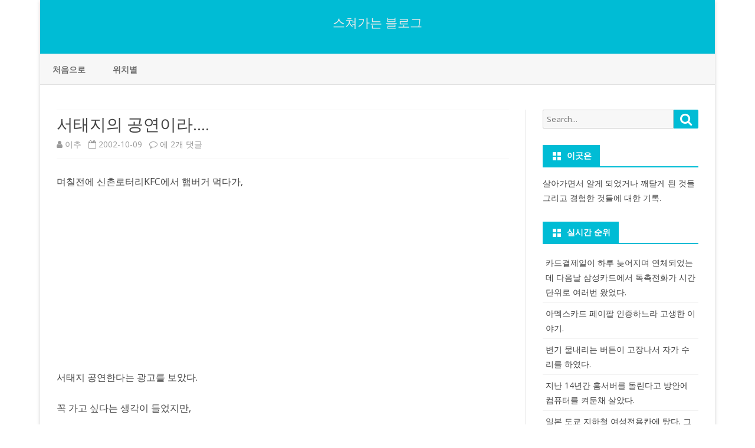

--- FILE ---
content_type: text/html; charset=UTF-8
request_url: https://i.k-june.com/wp/16
body_size: 13903
content:
<!DOCTYPE html>
<html lang="ko-KR">
<head>
<meta charset="UTF-8" />
<meta name="viewport" content="width=device-width" />
<link rel="profile" href="http://gmpg.org/xfn/11" />
<link rel="pingback" href="https://i.k-june.com/wp/xmlrpc.php" />
<title>서태지의 공연이라&#8230;. &#8211; 스쳐가는 블로그</title>
<meta name='robots' content='max-image-preview:large' />
<link rel='dns-prefetch' href='//www.googletagmanager.com' />
<link rel='dns-prefetch' href='//stats.wp.com' />
<link rel='dns-prefetch' href='//fonts.googleapis.com' />
<link rel='dns-prefetch' href='//v0.wordpress.com' />
<link href='https://fonts.gstatic.com' crossorigin rel='preconnect' />
<link rel="alternate" type="application/rss+xml" title="스쳐가는 블로그 &raquo; 피드" href="https://i.k-june.com/wp/feed" />
<link rel="alternate" type="application/rss+xml" title="스쳐가는 블로그 &raquo; 댓글 피드" href="https://i.k-june.com/wp/comments/feed" />
<link rel="alternate" type="application/rss+xml" title="스쳐가는 블로그 &raquo; 서태지의 공연이라&#8230;. 댓글 피드" href="https://i.k-june.com/wp/16/feed" />
<link rel="alternate" title="oEmbed (JSON)" type="application/json+oembed" href="https://i.k-june.com/wp/wp-json/oembed/1.0/embed?url=https%3A%2F%2Fi.k-june.com%2Fwp%2F16" />
<link rel="alternate" title="oEmbed (XML)" type="text/xml+oembed" href="https://i.k-june.com/wp/wp-json/oembed/1.0/embed?url=https%3A%2F%2Fi.k-june.com%2Fwp%2F16&#038;format=xml" />
<!-- i.k-june.com is managing ads with Advanced Ads 2.0.16 – https://wpadvancedads.com/ --><script id="advads-ready">
			window.advanced_ads_ready=function(e,a){a=a||"complete";var d=function(e){return"interactive"===a?"loading"!==e:"complete"===e};d(document.readyState)?e():document.addEventListener("readystatechange",(function(a){d(a.target.readyState)&&e()}),{once:"interactive"===a})},window.advanced_ads_ready_queue=window.advanced_ads_ready_queue||[];		</script>
		<style id='wp-img-auto-sizes-contain-inline-css' type='text/css'>
img:is([sizes=auto i],[sizes^="auto," i]){contain-intrinsic-size:3000px 1500px}
/*# sourceURL=wp-img-auto-sizes-contain-inline-css */
</style>
<style id='wp-emoji-styles-inline-css' type='text/css'>

	img.wp-smiley, img.emoji {
		display: inline !important;
		border: none !important;
		box-shadow: none !important;
		height: 1em !important;
		width: 1em !important;
		margin: 0 0.07em !important;
		vertical-align: -0.1em !important;
		background: none !important;
		padding: 0 !important;
	}
/*# sourceURL=wp-emoji-styles-inline-css */
</style>
<style id='wp-block-library-inline-css' type='text/css'>
:root{--wp-block-synced-color:#7a00df;--wp-block-synced-color--rgb:122,0,223;--wp-bound-block-color:var(--wp-block-synced-color);--wp-editor-canvas-background:#ddd;--wp-admin-theme-color:#007cba;--wp-admin-theme-color--rgb:0,124,186;--wp-admin-theme-color-darker-10:#006ba1;--wp-admin-theme-color-darker-10--rgb:0,107,160.5;--wp-admin-theme-color-darker-20:#005a87;--wp-admin-theme-color-darker-20--rgb:0,90,135;--wp-admin-border-width-focus:2px}@media (min-resolution:192dpi){:root{--wp-admin-border-width-focus:1.5px}}.wp-element-button{cursor:pointer}:root .has-very-light-gray-background-color{background-color:#eee}:root .has-very-dark-gray-background-color{background-color:#313131}:root .has-very-light-gray-color{color:#eee}:root .has-very-dark-gray-color{color:#313131}:root .has-vivid-green-cyan-to-vivid-cyan-blue-gradient-background{background:linear-gradient(135deg,#00d084,#0693e3)}:root .has-purple-crush-gradient-background{background:linear-gradient(135deg,#34e2e4,#4721fb 50%,#ab1dfe)}:root .has-hazy-dawn-gradient-background{background:linear-gradient(135deg,#faaca8,#dad0ec)}:root .has-subdued-olive-gradient-background{background:linear-gradient(135deg,#fafae1,#67a671)}:root .has-atomic-cream-gradient-background{background:linear-gradient(135deg,#fdd79a,#004a59)}:root .has-nightshade-gradient-background{background:linear-gradient(135deg,#330968,#31cdcf)}:root .has-midnight-gradient-background{background:linear-gradient(135deg,#020381,#2874fc)}:root{--wp--preset--font-size--normal:16px;--wp--preset--font-size--huge:42px}.has-regular-font-size{font-size:1em}.has-larger-font-size{font-size:2.625em}.has-normal-font-size{font-size:var(--wp--preset--font-size--normal)}.has-huge-font-size{font-size:var(--wp--preset--font-size--huge)}.has-text-align-center{text-align:center}.has-text-align-left{text-align:left}.has-text-align-right{text-align:right}.has-fit-text{white-space:nowrap!important}#end-resizable-editor-section{display:none}.aligncenter{clear:both}.items-justified-left{justify-content:flex-start}.items-justified-center{justify-content:center}.items-justified-right{justify-content:flex-end}.items-justified-space-between{justify-content:space-between}.screen-reader-text{border:0;clip-path:inset(50%);height:1px;margin:-1px;overflow:hidden;padding:0;position:absolute;width:1px;word-wrap:normal!important}.screen-reader-text:focus{background-color:#ddd;clip-path:none;color:#444;display:block;font-size:1em;height:auto;left:5px;line-height:normal;padding:15px 23px 14px;text-decoration:none;top:5px;width:auto;z-index:100000}html :where(.has-border-color){border-style:solid}html :where([style*=border-top-color]){border-top-style:solid}html :where([style*=border-right-color]){border-right-style:solid}html :where([style*=border-bottom-color]){border-bottom-style:solid}html :where([style*=border-left-color]){border-left-style:solid}html :where([style*=border-width]){border-style:solid}html :where([style*=border-top-width]){border-top-style:solid}html :where([style*=border-right-width]){border-right-style:solid}html :where([style*=border-bottom-width]){border-bottom-style:solid}html :where([style*=border-left-width]){border-left-style:solid}html :where(img[class*=wp-image-]){height:auto;max-width:100%}:where(figure){margin:0 0 1em}html :where(.is-position-sticky){--wp-admin--admin-bar--position-offset:var(--wp-admin--admin-bar--height,0px)}@media screen and (max-width:600px){html :where(.is-position-sticky){--wp-admin--admin-bar--position-offset:0px}}

/*# sourceURL=wp-block-library-inline-css */
</style><style id='global-styles-inline-css' type='text/css'>
:root{--wp--preset--aspect-ratio--square: 1;--wp--preset--aspect-ratio--4-3: 4/3;--wp--preset--aspect-ratio--3-4: 3/4;--wp--preset--aspect-ratio--3-2: 3/2;--wp--preset--aspect-ratio--2-3: 2/3;--wp--preset--aspect-ratio--16-9: 16/9;--wp--preset--aspect-ratio--9-16: 9/16;--wp--preset--color--black: #000000;--wp--preset--color--cyan-bluish-gray: #abb8c3;--wp--preset--color--white: #fff;--wp--preset--color--pale-pink: #f78da7;--wp--preset--color--vivid-red: #cf2e2e;--wp--preset--color--luminous-vivid-orange: #ff6900;--wp--preset--color--luminous-vivid-amber: #fcb900;--wp--preset--color--light-green-cyan: #7bdcb5;--wp--preset--color--vivid-green-cyan: #00d084;--wp--preset--color--pale-cyan-blue: #8ed1fc;--wp--preset--color--vivid-cyan-blue: #0693e3;--wp--preset--color--vivid-purple: #9b51e0;--wp--preset--color--theme-color: #00BCD5;--wp--preset--color--dark-gray: #333;--wp--preset--color--medium-gray: #999;--wp--preset--color--light-gray: #f2f2f2;--wp--preset--gradient--vivid-cyan-blue-to-vivid-purple: linear-gradient(135deg,rgb(6,147,227) 0%,rgb(155,81,224) 100%);--wp--preset--gradient--light-green-cyan-to-vivid-green-cyan: linear-gradient(135deg,rgb(122,220,180) 0%,rgb(0,208,130) 100%);--wp--preset--gradient--luminous-vivid-amber-to-luminous-vivid-orange: linear-gradient(135deg,rgb(252,185,0) 0%,rgb(255,105,0) 100%);--wp--preset--gradient--luminous-vivid-orange-to-vivid-red: linear-gradient(135deg,rgb(255,105,0) 0%,rgb(207,46,46) 100%);--wp--preset--gradient--very-light-gray-to-cyan-bluish-gray: linear-gradient(135deg,rgb(238,238,238) 0%,rgb(169,184,195) 100%);--wp--preset--gradient--cool-to-warm-spectrum: linear-gradient(135deg,rgb(74,234,220) 0%,rgb(151,120,209) 20%,rgb(207,42,186) 40%,rgb(238,44,130) 60%,rgb(251,105,98) 80%,rgb(254,248,76) 100%);--wp--preset--gradient--blush-light-purple: linear-gradient(135deg,rgb(255,206,236) 0%,rgb(152,150,240) 100%);--wp--preset--gradient--blush-bordeaux: linear-gradient(135deg,rgb(254,205,165) 0%,rgb(254,45,45) 50%,rgb(107,0,62) 100%);--wp--preset--gradient--luminous-dusk: linear-gradient(135deg,rgb(255,203,112) 0%,rgb(199,81,192) 50%,rgb(65,88,208) 100%);--wp--preset--gradient--pale-ocean: linear-gradient(135deg,rgb(255,245,203) 0%,rgb(182,227,212) 50%,rgb(51,167,181) 100%);--wp--preset--gradient--electric-grass: linear-gradient(135deg,rgb(202,248,128) 0%,rgb(113,206,126) 100%);--wp--preset--gradient--midnight: linear-gradient(135deg,rgb(2,3,129) 0%,rgb(40,116,252) 100%);--wp--preset--font-size--small: 12px;--wp--preset--font-size--medium: 20px;--wp--preset--font-size--large: 20px;--wp--preset--font-size--x-large: 42px;--wp--preset--font-size--normal: 16px;--wp--preset--font-size--huge: 24px;--wp--preset--spacing--20: 0.44rem;--wp--preset--spacing--30: 0.67rem;--wp--preset--spacing--40: 1rem;--wp--preset--spacing--50: 1.5rem;--wp--preset--spacing--60: 2.25rem;--wp--preset--spacing--70: 3.38rem;--wp--preset--spacing--80: 5.06rem;--wp--preset--shadow--natural: 6px 6px 9px rgba(0, 0, 0, 0.2);--wp--preset--shadow--deep: 12px 12px 50px rgba(0, 0, 0, 0.4);--wp--preset--shadow--sharp: 6px 6px 0px rgba(0, 0, 0, 0.2);--wp--preset--shadow--outlined: 6px 6px 0px -3px rgb(255, 255, 255), 6px 6px rgb(0, 0, 0);--wp--preset--shadow--crisp: 6px 6px 0px rgb(0, 0, 0);}:where(.is-layout-flex){gap: 0.5em;}:where(.is-layout-grid){gap: 0.5em;}body .is-layout-flex{display: flex;}.is-layout-flex{flex-wrap: wrap;align-items: center;}.is-layout-flex > :is(*, div){margin: 0;}body .is-layout-grid{display: grid;}.is-layout-grid > :is(*, div){margin: 0;}:where(.wp-block-columns.is-layout-flex){gap: 2em;}:where(.wp-block-columns.is-layout-grid){gap: 2em;}:where(.wp-block-post-template.is-layout-flex){gap: 1.25em;}:where(.wp-block-post-template.is-layout-grid){gap: 1.25em;}.has-black-color{color: var(--wp--preset--color--black) !important;}.has-cyan-bluish-gray-color{color: var(--wp--preset--color--cyan-bluish-gray) !important;}.has-white-color{color: var(--wp--preset--color--white) !important;}.has-pale-pink-color{color: var(--wp--preset--color--pale-pink) !important;}.has-vivid-red-color{color: var(--wp--preset--color--vivid-red) !important;}.has-luminous-vivid-orange-color{color: var(--wp--preset--color--luminous-vivid-orange) !important;}.has-luminous-vivid-amber-color{color: var(--wp--preset--color--luminous-vivid-amber) !important;}.has-light-green-cyan-color{color: var(--wp--preset--color--light-green-cyan) !important;}.has-vivid-green-cyan-color{color: var(--wp--preset--color--vivid-green-cyan) !important;}.has-pale-cyan-blue-color{color: var(--wp--preset--color--pale-cyan-blue) !important;}.has-vivid-cyan-blue-color{color: var(--wp--preset--color--vivid-cyan-blue) !important;}.has-vivid-purple-color{color: var(--wp--preset--color--vivid-purple) !important;}.has-black-background-color{background-color: var(--wp--preset--color--black) !important;}.has-cyan-bluish-gray-background-color{background-color: var(--wp--preset--color--cyan-bluish-gray) !important;}.has-white-background-color{background-color: var(--wp--preset--color--white) !important;}.has-pale-pink-background-color{background-color: var(--wp--preset--color--pale-pink) !important;}.has-vivid-red-background-color{background-color: var(--wp--preset--color--vivid-red) !important;}.has-luminous-vivid-orange-background-color{background-color: var(--wp--preset--color--luminous-vivid-orange) !important;}.has-luminous-vivid-amber-background-color{background-color: var(--wp--preset--color--luminous-vivid-amber) !important;}.has-light-green-cyan-background-color{background-color: var(--wp--preset--color--light-green-cyan) !important;}.has-vivid-green-cyan-background-color{background-color: var(--wp--preset--color--vivid-green-cyan) !important;}.has-pale-cyan-blue-background-color{background-color: var(--wp--preset--color--pale-cyan-blue) !important;}.has-vivid-cyan-blue-background-color{background-color: var(--wp--preset--color--vivid-cyan-blue) !important;}.has-vivid-purple-background-color{background-color: var(--wp--preset--color--vivid-purple) !important;}.has-black-border-color{border-color: var(--wp--preset--color--black) !important;}.has-cyan-bluish-gray-border-color{border-color: var(--wp--preset--color--cyan-bluish-gray) !important;}.has-white-border-color{border-color: var(--wp--preset--color--white) !important;}.has-pale-pink-border-color{border-color: var(--wp--preset--color--pale-pink) !important;}.has-vivid-red-border-color{border-color: var(--wp--preset--color--vivid-red) !important;}.has-luminous-vivid-orange-border-color{border-color: var(--wp--preset--color--luminous-vivid-orange) !important;}.has-luminous-vivid-amber-border-color{border-color: var(--wp--preset--color--luminous-vivid-amber) !important;}.has-light-green-cyan-border-color{border-color: var(--wp--preset--color--light-green-cyan) !important;}.has-vivid-green-cyan-border-color{border-color: var(--wp--preset--color--vivid-green-cyan) !important;}.has-pale-cyan-blue-border-color{border-color: var(--wp--preset--color--pale-cyan-blue) !important;}.has-vivid-cyan-blue-border-color{border-color: var(--wp--preset--color--vivid-cyan-blue) !important;}.has-vivid-purple-border-color{border-color: var(--wp--preset--color--vivid-purple) !important;}.has-vivid-cyan-blue-to-vivid-purple-gradient-background{background: var(--wp--preset--gradient--vivid-cyan-blue-to-vivid-purple) !important;}.has-light-green-cyan-to-vivid-green-cyan-gradient-background{background: var(--wp--preset--gradient--light-green-cyan-to-vivid-green-cyan) !important;}.has-luminous-vivid-amber-to-luminous-vivid-orange-gradient-background{background: var(--wp--preset--gradient--luminous-vivid-amber-to-luminous-vivid-orange) !important;}.has-luminous-vivid-orange-to-vivid-red-gradient-background{background: var(--wp--preset--gradient--luminous-vivid-orange-to-vivid-red) !important;}.has-very-light-gray-to-cyan-bluish-gray-gradient-background{background: var(--wp--preset--gradient--very-light-gray-to-cyan-bluish-gray) !important;}.has-cool-to-warm-spectrum-gradient-background{background: var(--wp--preset--gradient--cool-to-warm-spectrum) !important;}.has-blush-light-purple-gradient-background{background: var(--wp--preset--gradient--blush-light-purple) !important;}.has-blush-bordeaux-gradient-background{background: var(--wp--preset--gradient--blush-bordeaux) !important;}.has-luminous-dusk-gradient-background{background: var(--wp--preset--gradient--luminous-dusk) !important;}.has-pale-ocean-gradient-background{background: var(--wp--preset--gradient--pale-ocean) !important;}.has-electric-grass-gradient-background{background: var(--wp--preset--gradient--electric-grass) !important;}.has-midnight-gradient-background{background: var(--wp--preset--gradient--midnight) !important;}.has-small-font-size{font-size: var(--wp--preset--font-size--small) !important;}.has-medium-font-size{font-size: var(--wp--preset--font-size--medium) !important;}.has-large-font-size{font-size: var(--wp--preset--font-size--large) !important;}.has-x-large-font-size{font-size: var(--wp--preset--font-size--x-large) !important;}
/*# sourceURL=global-styles-inline-css */
</style>

<style id='classic-theme-styles-inline-css' type='text/css'>
/*! This file is auto-generated */
.wp-block-button__link{color:#fff;background-color:#32373c;border-radius:9999px;box-shadow:none;text-decoration:none;padding:calc(.667em + 2px) calc(1.333em + 2px);font-size:1.125em}.wp-block-file__button{background:#32373c;color:#fff;text-decoration:none}
/*# sourceURL=/wp-includes/css/classic-themes.min.css */
</style>
<link rel='stylesheet' id='ribosome-fonts-css' href='https://fonts.googleapis.com/css?family=Open+Sans:400italic,700italic,400,700&#038;subset=latin,latin-ext' type='text/css' media='all' />
<link rel='stylesheet' id='ribosome-style-css' href='https://i.k-june.com/wp/wp-content/themes/ribosome/style.css?ver=2.5.0' type='text/css' media='all' />
<link rel='stylesheet' id='ribosome-block-style-css' href='https://i.k-june.com/wp/wp-content/themes/ribosome/css/blocks.css?ver=2.5.0' type='text/css' media='all' />
<link rel='stylesheet' id='dashicons-css' href='https://i.k-june.com/wp/wp-includes/css/dashicons.min.css?ver=6.9' type='text/css' media='all' />
<link rel='stylesheet' id='font-awesome-css' href='https://i.k-june.com/wp/wp-content/themes/ribosome/css/font-awesome-4.7.0/css/font-awesome.min.css?ver=6.9' type='text/css' media='all' />
<script type="text/javascript" src="https://i.k-june.com/wp/wp-includes/js/jquery/jquery.min.js?ver=3.7.1" id="jquery-core-js"></script>
<script type="text/javascript" src="https://i.k-june.com/wp/wp-includes/js/jquery/jquery-migrate.min.js?ver=3.4.1" id="jquery-migrate-js"></script>

<!-- Site Kit에서 추가한 Google 태그(gtag.js) 스니펫 -->
<!-- Site Kit에 의해 추가된 Google Analytics 스니펫 -->
<script type="text/javascript" src="https://www.googletagmanager.com/gtag/js?id=GT-T5376ST" id="google_gtagjs-js" async></script>
<script type="text/javascript" id="google_gtagjs-js-after">
/* <![CDATA[ */
window.dataLayer = window.dataLayer || [];function gtag(){dataLayer.push(arguments);}
gtag("set","linker",{"domains":["i.k-june.com"]});
gtag("js", new Date());
gtag("set", "developer_id.dZTNiMT", true);
gtag("config", "GT-T5376ST");
//# sourceURL=google_gtagjs-js-after
/* ]]> */
</script>
<link rel="https://api.w.org/" href="https://i.k-june.com/wp/wp-json/" /><link rel="alternate" title="JSON" type="application/json" href="https://i.k-june.com/wp/wp-json/wp/v2/posts/16" /><link rel="EditURI" type="application/rsd+xml" title="RSD" href="https://i.k-june.com/wp/xmlrpc.php?rsd" />
<meta name="generator" content="WordPress 6.9" />
<link rel="canonical" href="https://i.k-june.com/wp/16" />
<link rel='shortlink' href='https://i.k-june.com/wp/?p=16' />
<meta name="generator" content="Site Kit by Google 1.170.0" />	<style>img#wpstats{display:none}</style>
		<!-- Analytics by WP Statistics - https://wp-statistics.com -->
	<style type='text/css'>
		a {color: #00BCD5;}
	a:hover {color: #00BCD5;}
	.social-icon-wrapper a:hover {color: #00BCD5;}
	.toggle-search {color: #00BCD5;}
	.prefix-widget-title {color: #00BCD5;}
	.sub-title a:hover {color:#00BCD5;}
	.entry-content a:visited,.comment-content a:visited {color:#00BCD5;}
	button, input[type="submit"], input[type="button"], input[type="reset"] {background-color:#00BCD5 !important;}
	.bypostauthor cite span {background-color:#00BCD5;}
	.entry-header .entry-title a:hover {color:#00BCD5 ;}
	.archive-header {border-left-color:#00BCD5;}
	.main-navigation .current-menu-item > a,
	.main-navigation .current-menu-ancestor > a,
	.main-navigation .current_page_item > a,
	.main-navigation .current_page_ancestor > a {color: #00BCD5;}
	.main-navigation li a:hover  {color: #00BCD5;}

	.widget-area .widget a:hover {
		color: #00BCD5 !important;
	}
	footer[role="contentinfo"] a:hover {
		color: #00BCD5;
	}
	.author-info a {color: #00BCD5;}
	.entry-meta a:hover {
	color: #00BCD5;
	}
	.format-status .entry-header header a:hover {
		color: #00BCD5;
	}
	.comments-area article header a:hover {
		color: #00BCD5;
	}
	a.comment-reply-link:hover,
	a.comment-edit-link:hover {
		color: #00BCD5;
	}
	.currenttext, .paginacion a:hover {background-color:#00BCD5;}
	.aside{border-left-color:#00BCD5 !important;}
	blockquote{border-left-color:#00BCD5;}
	.logo-header-wrapper{background-color:#00BCD5;}
	h3.cabeceras-fp {border-bottom-color:#00BCD5;}
	.encabezados-front-page {background-color:#00BCD5;}
	.icono-caja-destacados {color: #00BCD5;}
	.enlace-caja-destacados:hover {background-color: #00BCD5;}
	h2.comments-title {border-left-color:#00BCD5;}
	/* Gutenberg */
	.has-theme-color-color,
	a.has-theme-color-color:hover {
		color: #00BCD5;
	}
	.has-theme-color-background-color {
		background-color:#00BCD5;
	}

			.top-bar {
			background-color: #00BCD5;
		}
		.social-icon-wrapper a:hover {
			color:#fff;
		}
	
			.blog-info-sin-imagen {background-color: #00BCD5;}
	
			.widget-title-tab{
			background-color:#00BCD5;
			color:#fff;
		}
		.widget-title-tab a.rsswidget{color:#fff !important;}
		h3.widget-title { border-bottom:2px solid #00BCD5;}
	
	
	
	
	
	
	
		body.custom-font-enabled {font-family: "Open Sans", Arial, Verdana;}

			@media screen and (min-width: 768px) {
			#primary {float:left;}
			#secondary {float:right;}
			.site-content {
				border-left: none;
				padding-left:0;
				padding-right: 24px;
				padding-right:1.714285714285714rem;
			}

		}
		@media screen and (min-width: 960px) {
			.site-content {
				border-right: 1px solid #e0e0e0;
			}
		}
	
	@media screen and (min-width: 768px) {
			.excerpt-wrapper{border-left:2px solid #00BCD5;}
	
	
		}
	</style>

<meta name="google-site-verification" content="zSUy5r-m8zlNI9gasnNkbGNtqoC4vL0m9ipOFgPuj80">
<!-- Site Kit에서 추가한 Google AdSense 메타 태그 -->
<meta name="google-adsense-platform-account" content="ca-host-pub-2644536267352236">
<meta name="google-adsense-platform-domain" content="sitekit.withgoogle.com">
<!-- Site Kit에서 추가한 Google AdSense 메타 태그 종료 -->
	<style type="text/css" id="ribosome-header-css">
			.site-header h1 a,
		.site-header h2 {
			color: #eaeaea;
		}
		</style>
	<script  async src="https://pagead2.googlesyndication.com/pagead/js/adsbygoogle.js?client=ca-pub-8537913535165675" crossorigin="anonymous"></script><link rel="icon" href="https://hermes.k-june.com/2016/03/cropped-favicon2016c-32x32.jpg" sizes="32x32" />
<link rel="icon" href="https://hermes.k-june.com/2016/03/cropped-favicon2016c-192x192.jpg" sizes="192x192" />
<link rel="apple-touch-icon" href="https://hermes.k-june.com/2016/03/cropped-favicon2016c-180x180.jpg" />
<meta name="msapplication-TileImage" content="https://hermes.k-june.com/2016/03/cropped-favicon2016c-270x270.jpg" />
<link rel='stylesheet' id='jetpack-top-posts-widget-css' href='https://i.k-june.com/wp/wp-content/plugins/jetpack/modules/widgets/top-posts/style.css?ver=20141013' type='text/css' media='all' />
</head>

<body class="wp-singular post-template-default single single-post postid-16 single-format-standard wp-embed-responsive wp-theme-ribosome custom-font-enabled aa-prefix-advads-">
<div id="page" class="hfeed site">

	<header id="masthead" class="site-header" role="banner">

					<div class="blog-info-sin-imagen">
			<hgroup>
				<h1 class="site-title"><a href="https://i.k-june.com/wp/" title="스쳐가는 블로그" rel="home">스쳐가는 블로그</a></h1>
				<h2 class="site-description"></h2>
			</hgroup>
			</div>
						<div class="boton-menu-movil-sin-top-bar">MENU</div>
			<div style="position:relative">
				
<div id="menu-movil">
	<div class="search-form-movil">
		<form method="get" id="searchform-movil" action="https://i.k-june.com/wp/">
			<label for="s" class="assistive-text">Search</label>
			<input type="search" class="txt-search-movil" placeholder="Search..." name="s" id="s" />
			<input type="submit" name="submit" id="btn-search-movil" value="Search" />
		</form>
	</div><!-- search-form-movil -->
	<div class="menu-movil-enlaces">
		<div class="menu-home-container"><ul id="menu-home" class="nav-menu"><li id="menu-item-3256" class="menu-item menu-item-type-custom menu-item-object-custom menu-item-home menu-item-3256"><a href="https://i.k-june.com/wp/">처음으로</a></li>
<li id="menu-item-2582" class="menu-item menu-item-type-post_type menu-item-object-page menu-item-2582"><a href="https://i.k-june.com/wp/location">위치별</a></li>
</ul></div>	</div>

	<div class="social-icon-wrapper-movil">
			
			
			
			
			
			
			
			
							<a class="rss" href="https://i.k-june.com/wp/feed/atom" title="RSS" target="_blank"><i class="fa fa-rss"></i></a>			
					</div><!-- .social-icon-wrapper -->	
</div><!-- #menu-movil -->
			</div>
			
		<nav id="site-navigation" class="main-navigation" role="navigation">
			<a class="assistive-text" href="#content" title="Skip to content">Skip to content</a>
			<div class="menu-home-container"><ul id="menu-home-1" class="nav-menu"><li class="menu-item menu-item-type-custom menu-item-object-custom menu-item-home menu-item-3256"><a href="https://i.k-june.com/wp/">처음으로</a></li>
<li class="menu-item menu-item-type-post_type menu-item-object-page menu-item-2582"><a href="https://i.k-june.com/wp/location">위치별</a></li>
</ul></div>		</nav><!-- #site-navigation -->

	</header><!-- #masthead -->

	<div id="main" class="wrapper">

	<div id="primary" class="site-content">
		<div id="content" role="main">

			
				
	<article id="post-16" class="post-16 post type-post status-publish format-standard hentry category-time category-theme category-dream category-culture category-future category-think category-present category-music">
						<header class="entry-header">
					<div class="entry-title-subtitle">
													<h1 class="entry-title">서태지의 공연이라&#8230;.</h1>
						
						<!-- Author, date and comments -->
						<div class='sub-title'>
							<div class="autor-fecha">
								<span class="autor-in-full-posts"><i class="fa fa-user"></i> <span class='author vcard'><a class='fn' rel='author' href='https://i.k-june.com/wp/author/lasthope'>이추</a></span></span>
								<span class="fecha-in-full-posts">
									&nbsp;&nbsp;<i class="fa fa-calendar-o"></i> <time class='entry-date published' datetime='2002-10-09T20:48:48+00:00'>2002-10-09</time> <time class='updated' style='display:none;' datetime='2016-03-05T22:29:52+00:00'>2016-03-05</time>								</span>
								<span class="comments-in-full-posts">
									&nbsp;&nbsp;<i class="fa fa-comment-o"></i> <a href="https://i.k-june.com/wp/16#comments"><span class="screen-reader-text">서태지의 공연이라&#8230;.</span>에 2개 댓글</a>								</span>
							</div><!-- autor-fecha -->
						</div><!-- .sub-title -->
					</div><!-- .entry-title-subtitle -->
				</header><!-- .entry-header -->
		
		<!-- Subtitle widget area -->
					<div class="sub-title-widget-area">
							</div><!-- .sub-title-widget-area -->
		
		
			<div class="entry-content">
				<p>며칠전에 신촌로터리KFC에서 햄버거 먹다가,</p><div class="advads---" id="advads-1765696398"><script async src="//pagead2.googlesyndication.com/pagead/js/adsbygoogle.js?client=ca-pub-8537913535165675" crossorigin="anonymous"></script><ins class="adsbygoogle" style="display:block;" data-ad-client="ca-pub-8537913535165675" 
data-ad-slot="7169303541" 
data-ad-format="auto"></ins>
<script> 
(adsbygoogle = window.adsbygoogle || []).push({}); 
</script>
</div>
<p>서태지 공연한다는 광고를 보았다.</p>
<p>꼭 가고 싶다는 생각이 들었지만,</p>
<p>못갈듯&#8230;</p>
<p>주위에 함께 갈 사람이 있으려나 모르겠다.</p>
<p>아쉽다.</p><div class="advads-content" id="advads-1117560769"><script async src="//pagead2.googlesyndication.com/pagead/js/adsbygoogle.js?client=ca-pub-8537913535165675" crossorigin="anonymous"></script><ins class="adsbygoogle" style="display:block;" data-ad-client="ca-pub-8537913535165675" 
data-ad-slot="5142023542" 
data-ad-format="auto"></ins>
<script> 
(adsbygoogle = window.adsbygoogle || []).push({}); 
</script>
</div><div class="advads-content-bottom" id="advads-2698261083"><script async src="//pagead2.googlesyndication.com/pagead/js/adsbygoogle.js?client=ca-pub-8537913535165675" crossorigin="anonymous"></script><ins class="adsbygoogle" style="display:block;" data-ad-client="ca-pub-8537913535165675" 
data-ad-slot="1122769943" 
data-ad-format="autorelaxed"></ins>
<script> 
(adsbygoogle = window.adsbygoogle || []).push({}); 
</script>
</div>
<div class="advads-after-content" id="advads-856542719"><script async src="//pagead2.googlesyndication.com/pagead/js/adsbygoogle.js?client=ca-pub-8537913535165675" crossorigin="anonymous"></script><ins class="adsbygoogle" style="display:block;" data-ad-client="ca-pub-8537913535165675" 
data-ad-slot="5552969540" 
data-ad-format="auto"></ins>
<script> 
(adsbygoogle = window.adsbygoogle || []).push({}); 
</script>
</div>			</div><!-- .entry-content -->

		
		<footer class="entry-meta">
			<!-- Post end widget area -->
							<div class="post-end-widget-area">
									</div>
			
							<div class="entry-meta-term-single">
				
				<span class="entry-meta-categories"><span class="term-icon"><i class="fa fa-folder-open"></i></span> <a href="https://i.k-june.com/wp/category/time" rel="tag">Part 1.시간</a>, <a href="https://i.k-june.com/wp/category/theme" rel="tag">Part 2.테마</a>, <a href="https://i.k-june.com/wp/category/time/future/dream" rel="tag">꿈</a>, <a href="https://i.k-june.com/wp/category/theme/culture" rel="tag">문화</a>, <a href="https://i.k-june.com/wp/category/time/future" rel="tag">불확실한 미래</a>, <a href="https://i.k-june.com/wp/category/time/present/think" rel="tag">생각</a>, <a href="https://i.k-june.com/wp/category/time/present" rel="tag">여유로운 현재</a>, <a href="https://i.k-june.com/wp/category/theme/culture/music" rel="tag">음악</a>&nbsp;&nbsp;&nbsp;</span>

				
				<div style="float:right;"></div>
			</div><!-- .entry-meta-term -->

					</footer><!-- .entry-meta -->
	</article><!-- #post -->
				
                                
				<nav class="nav-single">
					<div class="wrapper-navigation-below">
						
	<nav class="navigation post-navigation" aria-label="글">
		<h2 class="screen-reader-text">글 탐색</h2>
		<div class="nav-links"><div class="nav-previous"><a href="https://i.k-june.com/wp/13" rel="prev"><span class="meta-nav"><i class="fa fa-angle-double-left"></i></span> test as a normal user.</a></div><div class="nav-next"><a href="https://i.k-june.com/wp/32" rel="next">나의 이야기 <span class="meta-nav"><i class="fa fa-angle-double-right"></i></span></a></div></div>
	</nav>					</div><!-- .wrapper-navigation-below -->
				</nav><!-- .nav-single -->
                
                
				
<div id="comments" class="comments-area">

	
			<h2 class="comments-title">
			2 thoughts on &ldquo;<span>서태지의 공연이라&#8230;.</span>&rdquo;		</h2>

		<ol class="commentlist">
					<li class="comment even thread-even depth-1" id="li-comment-13">
			<article id="comment-13" class="comment">
				<header class="comment-meta comment-author vcard">
					<cite><b class="fn">윤기준</b> </cite><a href="https://i.k-june.com/wp/16#comment-13"><time datetime="2002-10-12T04:36:10+00:00">2002-10-12 at 04:36 UTC</time></a>				</header><!-- .comment-meta -->

				
				<section class="comment-content comment">
					<p>바른생활 NZEO저거 지웠으면 좋겠는데..</p>
									</section><!-- .comment-content -->

				<div class="reply">
					<a rel="nofollow" class="comment-reply-link" href="https://i.k-june.com/wp/16?replytocom=13#respond" data-commentid="13" data-postid="16" data-belowelement="comment-13" data-respondelement="respond" data-replyto="윤기준에 응답" aria-label="윤기준에 응답">Reply</a> <span>&darr;</span>				</div><!-- .reply -->
			</article><!-- #comment-## -->
			</li><!-- #comment-## -->
		<li class="comment odd alt thread-odd thread-alt depth-1" id="li-comment-14">
			<article id="comment-14" class="comment">
				<header class="comment-meta comment-author vcard">
					<cite><b class="fn">윤기준</b> </cite><a href="https://i.k-june.com/wp/16#comment-14"><time datetime="2002-10-12T21:42:04+00:00">2002-10-12 at 21:42 UTC</time></a>				</header><!-- .comment-meta -->

				
				<section class="comment-content comment">
					<p>하하,지웠다.view.php의 내용을 수정.</p>
									</section><!-- .comment-content -->

				<div class="reply">
					<a rel="nofollow" class="comment-reply-link" href="https://i.k-june.com/wp/16?replytocom=14#respond" data-commentid="14" data-postid="16" data-belowelement="comment-14" data-respondelement="respond" data-replyto="윤기준에 응답" aria-label="윤기준에 응답">Reply</a> <span>&darr;</span>				</div><!-- .reply -->
			</article><!-- #comment-## -->
			</li><!-- #comment-## -->
		</ol><!-- .commentlist -->

		
		
	
	<div class="wrapper-form-comments">
		<div id="respond" class="comment-respond">
		<h3 id="reply-title" class="comment-reply-title">답글 남기기 <small><a rel="nofollow" id="cancel-comment-reply-link" href="/wp/16#respond" style="display:none;">응답 취소</a></small></h3><form action="https://i.k-june.com/wp/wp-comments-post.php" method="post" id="commentform" class="comment-form"><p class="comment-notes"><span id="email-notes">이메일 주소는 공개되지 않습니다.</span> <span class="required-field-message">필수 필드는 <span class="required">*</span>로 표시됩니다</span></p><p class="comment-form-comment"><label for="comment">댓글 <span class="required">*</span></label> <textarea id="comment" name="comment" cols="45" rows="8" maxlength="65525" required="required"></textarea></p><p class="comment-form-author"><label for="author">이름 <span class="required">*</span></label> <input id="author" name="author" type="text" value="" size="30" maxlength="245" autocomplete="name" required="required" /></p>
<p class="comment-form-email"><label for="email">이메일 <span class="required">*</span></label> <input id="email" name="email" type="text" value="" size="30" maxlength="100" aria-describedby="email-notes" autocomplete="email" required="required" /></p>
<p class="comment-form-url"><label for="url">웹사이트</label> <input id="url" name="url" type="text" value="" size="30" maxlength="200" autocomplete="url" /></p>
<p class="form-submit"><input name="submit" type="submit" id="submit" class="submit" value="댓글 달기" /> <input type='hidden' name='comment_post_ID' value='16' id='comment_post_ID' />
<input type='hidden' name='comment_parent' id='comment_parent' value='0' />
</p><p style="display: none;"><input type="hidden" id="akismet_comment_nonce" name="akismet_comment_nonce" value="1f99237572" /></p><label id="geo-mashup-summary-label" for="geo-mashup-summary-input" style="display:none;">Written from (location)</label><input id="geo-mashup-summary-input" style="display:none;" type="text" size="25" value="" /><img id="geo-mashup-busy-icon" style="display:none;" src="https://i.k-june.com/wp/wp-content/plugins/geo-mashup/images/busy_icon.gif" alt="Loading..." /><input id="geo-mashup-lat-input" name="comment_location[lat]" type="hidden" value="" /><input id="geo-mashup-lng-input" name="comment_location[lng]" type="hidden" value="" /><p style="display: none !important;" class="akismet-fields-container" data-prefix="ak_"><label>&#916;<textarea name="ak_hp_textarea" cols="45" rows="8" maxlength="100"></textarea></label><input type="hidden" id="ak_js_1" name="ak_js" value="175"/><script>document.getElementById( "ak_js_1" ).setAttribute( "value", ( new Date() ).getTime() );</script></p></form>	</div><!-- #respond -->
		</div>

</div><!-- #comments .comments-area -->

			
		</div><!-- #content -->
	</div><!-- #primary -->


			<div id="secondary" class="widget-area" role="complementary">
			<aside id="search-10" class="widget widget_search">
<form role="search" method="get" class="search-form" action="https://i.k-june.com/wp/">
	<label>
		<span class="screen-reader-text">Search for:</span>
		<input type="search" class="search-field" placeholder="Search..." value="" name="s" title="Search for:" />
	</label>
	<button type="submit" class="search-submit"><span class="screen-reader-text">Search</span></button>
</form>
</aside><aside id="text-2" class="widget widget_text"><h3 class="widget-title"><span class="widget-title-tab">이곳은</span></h3>			<div class="textwidget">살아가면서 알게 되었거나 깨닫게 된 것들 그리고 경험한 것들에 대한 기록.</div>
		</aside><aside id="top-posts-4" class="widget widget_top-posts"><h3 class="widget-title"><span class="widget-title-tab">실시간 순위</span></h3><ul><li><a href="https://i.k-june.com/wp/4227" class="bump-view" data-bump-view="tp">카드결제일이 하루 늦어지며 연체되었는데 다음날 삼성카드에서 독촉전화가 시간단위로 여러번 왔었다.</a></li><li><a href="https://i.k-june.com/wp/1299" class="bump-view" data-bump-view="tp">아멕스카드 페이팔 인증하느라 고생한 이야기.</a></li><li><a href="https://i.k-june.com/wp/3122" class="bump-view" data-bump-view="tp">변기 물내리는 버튼이 고장나서 자가 수리를 하였다.</a></li><li><a href="https://i.k-june.com/wp/1438" class="bump-view" data-bump-view="tp">지난 14년간 홈서버를 돌린다고 방안에 컴퓨터를 켜둔채 살았다.</a></li><li><a href="https://i.k-june.com/wp/4385" class="bump-view" data-bump-view="tp">일본 도쿄 지하철 여성전용칸에 탔다. 그냥 아무나 다 타는 것 같다.</a></li><li><a href="https://i.k-june.com/wp/7025" class="bump-view" data-bump-view="tp">AI의 발전속도가 너무 빨라서 일단 2030년까지는 좀 유유자적하게 놀면서 관망하기로 하였다.</a></li><li><a href="https://i.k-june.com/wp/4415" class="bump-view" data-bump-view="tp">한국에는 홈플러스(HomePlus)가 있다면 일본에는 마루망 스토어(マルマンストア/Maruman Store)가 있다.</a></li><li><a href="https://i.k-june.com/wp/203" class="bump-view" data-bump-view="tp">무료글꼴 모음집</a></li><li><a href="https://i.k-june.com/wp/5583" class="bump-view" data-bump-view="tp">여행용 캐리어 가방의 바퀴가 고장나서 직접 교체했다.</a></li><li><a href="https://i.k-june.com/wp/2346" class="bump-view" data-bump-view="tp">각종 한국 음식 메뉴를 영어로 번역해 보았다.</a></li></ul></aside>
		<aside id="recent-posts-6" class="widget widget_recent_entries">
		<h3 class="widget-title"><span class="widget-title-tab">최신 글</span></h3>
		<ul>
											<li>
					<a href="https://i.k-june.com/wp/7053">옛 성곽의 야경이 멋진 곳, 중국 시안의 루프탑 바 AERpub仙音에 다녀왔다.</a>
									</li>
											<li>
					<a href="https://i.k-june.com/wp/7025">AI의 발전속도가 너무 빨라서 일단 2030년까지는 좀 유유자적하게 놀면서 관망하기로 하였다.</a>
									</li>
											<li>
					<a href="https://i.k-june.com/wp/6966">해발5000m에서 고산병으로 적당히 고생했던 이야기와 이런저런 경험들</a>
									</li>
											<li>
					<a href="https://i.k-june.com/wp/6941">금연 20주년 기념 포스팅</a>
									</li>
											<li>
					<a href="https://i.k-june.com/wp/6899">드디어 2025년이 되었다. 그래서 새해목표를 세웠다.</a>
									</li>
											<li>
					<a href="https://i.k-june.com/wp/6885">2년만에 감기에 걸렸다</a>
									</li>
											<li>
					<a href="https://i.k-june.com/wp/6836">파산한 마운트곡스(Mt.Gox)에서 10년만에 비트코인을 환불받았다.</a>
									</li>
											<li>
					<a href="https://i.k-june.com/wp/6736">코로나에 걸렸다. 그리고 후각을 잃어버렸다.</a>
									</li>
											<li>
					<a href="https://i.k-june.com/wp/6508">파이썬 프로세스가 죽었을 때 자동으로 재실행시키는 법 &#8211; 1. 크론(Cron)을 이용한 방법</a>
									</li>
											<li>
					<a href="https://i.k-june.com/wp/6487">상위30%도 만족할 수 있는 재난지원금 아이디어가 떠올랐다.</a>
									</li>
					</ul>

		</aside>		</div><!-- #secondary -->
		</div><!-- #main .wrapper -->
	<footer id="colophon" role="contentinfo">
		<div class="site-info">
			<div class="credits credits-left">
						</div>

			<div class="credits credits-center">스쳐가는 블로그, 2002 - 2026						</div>

			<div class="credits credits-right">
			</div>
		</div><!-- .site-info -->
	</footer><!-- #colophon -->
</div><!-- #page -->

	<div class="ir-arriba"><i class="fa fa-arrow-up"></i></div>
	<script>(function(){var advanced_ads_ga_UID="G-2QM7TRZGLE",advanced_ads_ga_anonymIP=!!1;window.advanced_ads_check_adblocker=function(){var t=[],n=null;function e(t){var n=window.requestAnimationFrame||window.mozRequestAnimationFrame||window.webkitRequestAnimationFrame||function(t){return setTimeout(t,16)};n.call(window,t)}return e((function(){var a=document.createElement("div");a.innerHTML="&nbsp;",a.setAttribute("class","ad_unit ad-unit text-ad text_ad pub_300x250"),a.setAttribute("style","width: 1px !important; height: 1px !important; position: absolute !important; left: 0px !important; top: 0px !important; overflow: hidden !important;"),document.body.appendChild(a),e((function(){var e,o,i=null===(e=(o=window).getComputedStyle)||void 0===e?void 0:e.call(o,a),d=null==i?void 0:i.getPropertyValue("-moz-binding");n=i&&"none"===i.getPropertyValue("display")||"string"==typeof d&&-1!==d.indexOf("about:");for(var c=0,r=t.length;c<r;c++)t[c](n);t=[]}))})),function(e){"undefined"==typeof advanced_ads_adblocker_test&&(n=!0),null!==n?e(n):t.push(e)}}(),(()=>{function t(t){this.UID=t,this.analyticsObject="function"==typeof gtag;var n=this;return this.count=function(){gtag("event","AdBlock",{event_category:"Advanced Ads",event_label:"Yes",non_interaction:!0,send_to:n.UID})},function(){if(!n.analyticsObject){var e=document.createElement("script");e.src="https://www.googletagmanager.com/gtag/js?id="+t,e.async=!0,document.body.appendChild(e),window.dataLayer=window.dataLayer||[],window.gtag=function(){dataLayer.push(arguments)},n.analyticsObject=!0,gtag("js",new Date)}var a={send_page_view:!1,transport_type:"beacon"};window.advanced_ads_ga_anonymIP&&(a.anonymize_ip=!0),gtag("config",t,a)}(),this}advanced_ads_check_adblocker((function(n){n&&new t(advanced_ads_ga_UID).count()}))})();})();</script><script type="speculationrules">
{"prefetch":[{"source":"document","where":{"and":[{"href_matches":"/wp/*"},{"not":{"href_matches":["/wp/wp-*.php","/wp/wp-admin/*","/*","/wp/wp-content/*","/wp/wp-content/plugins/*","/wp/wp-content/themes/ribosome/*","/wp/*\\?(.+)"]}},{"not":{"selector_matches":"a[rel~=\"nofollow\"]"}},{"not":{"selector_matches":".no-prefetch, .no-prefetch a"}}]},"eagerness":"conservative"}]}
</script>
<script type="text/javascript" id="geo-mashup-comment-form-js-extra">
/* <![CDATA[ */
var geo_mashup_comment_form_settings = {"geonames_username":"geomashup"};
//# sourceURL=geo-mashup-comment-form-js-extra
/* ]]> */
</script>
<script type="text/javascript" src="https://i.k-june.com/wp/wp-content/plugins/geo-mashup/js/comment-form.min.js?ver=1.13.17" id="geo-mashup-comment-form-js"></script>
<script type="text/javascript" src="https://i.k-june.com/wp/wp-includes/js/comment-reply.min.js?ver=6.9" id="comment-reply-js" async="async" data-wp-strategy="async" fetchpriority="low"></script>
<script type="text/javascript" src="https://i.k-june.com/wp/wp-content/themes/ribosome/js/navigation.js?ver=20140711" id="ribosome-navigation-js"></script>
<script type="text/javascript" src="https://i.k-june.com/wp/wp-content/themes/ribosome/js/ribosome-scripts-functions.js?ver=2.5.0" id="ribosome-scripts-functions-js"></script>
<script type="text/javascript" src="https://i.k-june.com/wp/wp-content/plugins/advanced-ads/admin/assets/js/advertisement.js?ver=2.0.16" id="advanced-ads-find-adblocker-js"></script>
<script type="text/javascript" id="wp-statistics-tracker-js-extra">
/* <![CDATA[ */
var WP_Statistics_Tracker_Object = {"requestUrl":"https://i.k-june.com/wp","ajaxUrl":"https://i.k-june.com/wp/wp-admin/admin-ajax.php","hitParams":{"wp_statistics_hit":1,"source_type":"post","source_id":16,"search_query":"","signature":"19522a81947abdfa2fb96dda453c0f2c","action":"wp_statistics_hit_record"},"option":{"dntEnabled":"","bypassAdBlockers":"1","consentIntegration":{"name":null,"status":[]},"isPreview":false,"userOnline":false,"trackAnonymously":false,"isWpConsentApiActive":false,"consentLevel":""},"isLegacyEventLoaded":"","customEventAjaxUrl":"https://i.k-june.com/wp/wp-admin/admin-ajax.php?action=wp_statistics_custom_event&nonce=625fd09fc8","onlineParams":{"wp_statistics_hit":1,"source_type":"post","source_id":16,"search_query":"","signature":"19522a81947abdfa2fb96dda453c0f2c","action":"wp_statistics_online_check"},"jsCheckTime":"60000"};
//# sourceURL=wp-statistics-tracker-js-extra
/* ]]> */
</script>
<script type="text/javascript" src="https://i.k-june.com/wp/?bd7ed9=24795affa5.js&amp;ver=14.16" id="wp-statistics-tracker-js"></script>
<script type="text/javascript" id="jetpack-stats-js-before">
/* <![CDATA[ */
_stq = window._stq || [];
_stq.push([ "view", {"v":"ext","blog":"52543121","post":"16","tz":"0","srv":"i.k-june.com","j":"1:15.4"} ]);
_stq.push([ "clickTrackerInit", "52543121", "16" ]);
//# sourceURL=jetpack-stats-js-before
/* ]]> */
</script>
<script type="text/javascript" src="https://stats.wp.com/e-202605.js" id="jetpack-stats-js" defer="defer" data-wp-strategy="defer"></script>
<script defer type="text/javascript" src="https://i.k-june.com/wp/wp-content/plugins/akismet/_inc/akismet-frontend.js?ver=1769127172" id="akismet-frontend-js"></script>
<script id="wp-emoji-settings" type="application/json">
{"baseUrl":"https://s.w.org/images/core/emoji/17.0.2/72x72/","ext":".png","svgUrl":"https://s.w.org/images/core/emoji/17.0.2/svg/","svgExt":".svg","source":{"concatemoji":"https://i.k-june.com/wp/wp-includes/js/wp-emoji-release.min.js?ver=6.9"}}
</script>
<script type="module">
/* <![CDATA[ */
/*! This file is auto-generated */
const a=JSON.parse(document.getElementById("wp-emoji-settings").textContent),o=(window._wpemojiSettings=a,"wpEmojiSettingsSupports"),s=["flag","emoji"];function i(e){try{var t={supportTests:e,timestamp:(new Date).valueOf()};sessionStorage.setItem(o,JSON.stringify(t))}catch(e){}}function c(e,t,n){e.clearRect(0,0,e.canvas.width,e.canvas.height),e.fillText(t,0,0);t=new Uint32Array(e.getImageData(0,0,e.canvas.width,e.canvas.height).data);e.clearRect(0,0,e.canvas.width,e.canvas.height),e.fillText(n,0,0);const a=new Uint32Array(e.getImageData(0,0,e.canvas.width,e.canvas.height).data);return t.every((e,t)=>e===a[t])}function p(e,t){e.clearRect(0,0,e.canvas.width,e.canvas.height),e.fillText(t,0,0);var n=e.getImageData(16,16,1,1);for(let e=0;e<n.data.length;e++)if(0!==n.data[e])return!1;return!0}function u(e,t,n,a){switch(t){case"flag":return n(e,"\ud83c\udff3\ufe0f\u200d\u26a7\ufe0f","\ud83c\udff3\ufe0f\u200b\u26a7\ufe0f")?!1:!n(e,"\ud83c\udde8\ud83c\uddf6","\ud83c\udde8\u200b\ud83c\uddf6")&&!n(e,"\ud83c\udff4\udb40\udc67\udb40\udc62\udb40\udc65\udb40\udc6e\udb40\udc67\udb40\udc7f","\ud83c\udff4\u200b\udb40\udc67\u200b\udb40\udc62\u200b\udb40\udc65\u200b\udb40\udc6e\u200b\udb40\udc67\u200b\udb40\udc7f");case"emoji":return!a(e,"\ud83e\u1fac8")}return!1}function f(e,t,n,a){let r;const o=(r="undefined"!=typeof WorkerGlobalScope&&self instanceof WorkerGlobalScope?new OffscreenCanvas(300,150):document.createElement("canvas")).getContext("2d",{willReadFrequently:!0}),s=(o.textBaseline="top",o.font="600 32px Arial",{});return e.forEach(e=>{s[e]=t(o,e,n,a)}),s}function r(e){var t=document.createElement("script");t.src=e,t.defer=!0,document.head.appendChild(t)}a.supports={everything:!0,everythingExceptFlag:!0},new Promise(t=>{let n=function(){try{var e=JSON.parse(sessionStorage.getItem(o));if("object"==typeof e&&"number"==typeof e.timestamp&&(new Date).valueOf()<e.timestamp+604800&&"object"==typeof e.supportTests)return e.supportTests}catch(e){}return null}();if(!n){if("undefined"!=typeof Worker&&"undefined"!=typeof OffscreenCanvas&&"undefined"!=typeof URL&&URL.createObjectURL&&"undefined"!=typeof Blob)try{var e="postMessage("+f.toString()+"("+[JSON.stringify(s),u.toString(),c.toString(),p.toString()].join(",")+"));",a=new Blob([e],{type:"text/javascript"});const r=new Worker(URL.createObjectURL(a),{name:"wpTestEmojiSupports"});return void(r.onmessage=e=>{i(n=e.data),r.terminate(),t(n)})}catch(e){}i(n=f(s,u,c,p))}t(n)}).then(e=>{for(const n in e)a.supports[n]=e[n],a.supports.everything=a.supports.everything&&a.supports[n],"flag"!==n&&(a.supports.everythingExceptFlag=a.supports.everythingExceptFlag&&a.supports[n]);var t;a.supports.everythingExceptFlag=a.supports.everythingExceptFlag&&!a.supports.flag,a.supports.everything||((t=a.source||{}).concatemoji?r(t.concatemoji):t.wpemoji&&t.twemoji&&(r(t.twemoji),r(t.wpemoji)))});
//# sourceURL=https://i.k-june.com/wp/wp-includes/js/wp-emoji-loader.min.js
/* ]]> */
</script>
<script>!function(){window.advanced_ads_ready_queue=window.advanced_ads_ready_queue||[],advanced_ads_ready_queue.push=window.advanced_ads_ready;for(var d=0,a=advanced_ads_ready_queue.length;d<a;d++)advanced_ads_ready(advanced_ads_ready_queue[d])}();</script>
</body>
</html>


--- FILE ---
content_type: text/html; charset=utf-8
request_url: https://www.google.com/recaptcha/api2/aframe
body_size: 268
content:
<!DOCTYPE HTML><html><head><meta http-equiv="content-type" content="text/html; charset=UTF-8"></head><body><script nonce="xwtR9LQLzrFhjS3afnWD6Q">/** Anti-fraud and anti-abuse applications only. See google.com/recaptcha */ try{var clients={'sodar':'https://pagead2.googlesyndication.com/pagead/sodar?'};window.addEventListener("message",function(a){try{if(a.source===window.parent){var b=JSON.parse(a.data);var c=clients[b['id']];if(c){var d=document.createElement('img');d.src=c+b['params']+'&rc='+(localStorage.getItem("rc::a")?sessionStorage.getItem("rc::b"):"");window.document.body.appendChild(d);sessionStorage.setItem("rc::e",parseInt(sessionStorage.getItem("rc::e")||0)+1);localStorage.setItem("rc::h",'1769605040519');}}}catch(b){}});window.parent.postMessage("_grecaptcha_ready", "*");}catch(b){}</script></body></html>

--- FILE ---
content_type: application/javascript
request_url: https://i.k-june.com/wp/wp-content/plugins/geo-mashup/js/comment-form.min.js?ver=1.13.17
body_size: 777
content:
jQuery(function($){var $comment_input=$("#comment"),$summary_input=$("#geo-mashup-summary-input"),$summary_label=$("#geo-mashup-summary-label"),$busy_icon=$("#geo-mashup-busy-icon"),$lat_input=$("#geo-mashup-lat-input"),$lng_input=$("#geo-mashup-lng-input");var search_input_changed=false;var summarizePostalCodes=function(data){if(data.postalCodes.length>0){$summary_input.val(data.postalCodes[0].placeName+", "+data.postalCodes[0].adminName1)}};var summarizeLocation=function(query_data){var query_url="http://api.geonames.org/findNearbyPostalCodesJSON?maxRows=1&callback=?&username="+geo_mashup_comment_form_settings.geonames_username;$lat_input.val(query_data.lat);$lng_input.val(query_data.lng);$busy_icon.hide();$summary_input.show().val("");$.getJSON(query_url,query_data,summarizePostalCodes);search_input_changed=false};var loadSearchResult=function(data){$busy_icon.hide();if(data.totalResultsCount===0){$summary_input.val("")}else{$lat_input.val(data.geonames[0].lat);$lng_input.val(data.geonames[0].lng);$summary_input.val(data.geonames[0].name+", "+data.geonames[0].adminName1)}search_input_changed=false};var search=function(){var query_url="http://api.geonames.org/searchJSON?maxRows=1&callback=?&username="+geo_mashup_comment_form_settings.geonames_username;var query_data={q:$summary_input.val()};if(search_input_changed){$lat_input.val("");$lng_input.val("");$busy_icon.show();$.getJSON(query_url,query_data,loadSearchResult)}};$("#submit").before($summary_label).before($busy_icon).before($summary_input);$comment_input.change(function(){if($summary_label.is(":visible")){return}$summary_label.show();$busy_icon.show();if(navigator.geolocation){navigator.geolocation.getCurrentPosition(function(position){summarizeLocation({lat:position.coords.latitude,lng:position.coords.longitude})},function(){$busy_icon.hide();$summary_input.show()})}else if(google&&google.gears){var geo=google.gears.factory.create("beta.geolocation");geo.getCurrentPosition(function(position){summarizeLocation({lat:position.latitude,lng:position.longitude})},function(){$busy_icon.hide();$summary_input.show()})}});$summary_input.focus(function(){$summary_input.select()});$summary_input.change(search);$summary_input.keypress(function(e){if(e.keyCode&&e.keyCode===13||e.which&&e.which===13){search();return false}else{search_input_changed=true;return true}})});
